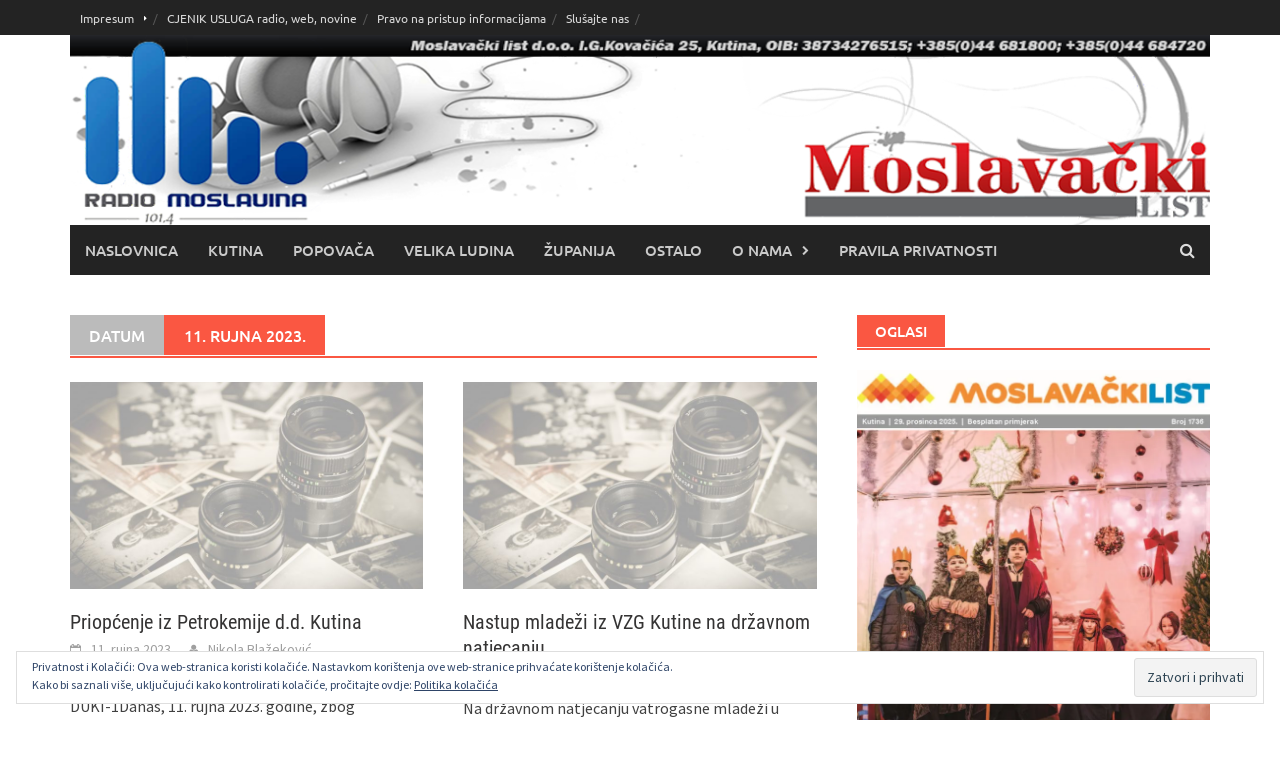

--- FILE ---
content_type: text/html; charset=UTF-8
request_url: https://www.radiomoslavina.hr/2023/09/11/
body_size: 11752
content:
<!DOCTYPE html>
<html lang="hr">
<head>
<meta charset="UTF-8">
<meta name="viewport" content="width=device-width, initial-scale=1">
<link rel="profile" href="http://gmpg.org/xfn/11">
<link rel="pingback" href="https://www.radiomoslavina.hr/xmlrpc.php">
<title>11. rujna 2023. &#8211; Radio Moslavina &#8211; Moslavački list</title>
<!-- Jetpack Site Verification Tags -->
<meta name="google-site-verification" content="RTk0ISI5MdYfXmOs6wi0l08xAiJfbS9i-1Ut349enKc" />
<link rel='dns-prefetch' href='//secure.gravatar.com' />
<link rel='dns-prefetch' href='//s.w.org' />
<link rel="alternate" type="application/rss+xml" title="Radio Moslavina - Moslavački list &raquo; Kanal" href="https://www.radiomoslavina.hr/feed/" />
<link rel="alternate" type="application/rss+xml" title="Radio Moslavina - Moslavački list &raquo; Kanal komentara" href="https://www.radiomoslavina.hr/comments/feed/" />
		<script type="text/javascript">
			window._wpemojiSettings = {"baseUrl":"https:\/\/s.w.org\/images\/core\/emoji\/12.0.0-1\/72x72\/","ext":".png","svgUrl":"https:\/\/s.w.org\/images\/core\/emoji\/12.0.0-1\/svg\/","svgExt":".svg","source":{"concatemoji":"https:\/\/www.radiomoslavina.hr\/wp-includes\/js\/wp-emoji-release.min.js?ver=5.4.18"}};
			/*! This file is auto-generated */
			!function(e,a,t){var n,r,o,i=a.createElement("canvas"),p=i.getContext&&i.getContext("2d");function s(e,t){var a=String.fromCharCode;p.clearRect(0,0,i.width,i.height),p.fillText(a.apply(this,e),0,0);e=i.toDataURL();return p.clearRect(0,0,i.width,i.height),p.fillText(a.apply(this,t),0,0),e===i.toDataURL()}function c(e){var t=a.createElement("script");t.src=e,t.defer=t.type="text/javascript",a.getElementsByTagName("head")[0].appendChild(t)}for(o=Array("flag","emoji"),t.supports={everything:!0,everythingExceptFlag:!0},r=0;r<o.length;r++)t.supports[o[r]]=function(e){if(!p||!p.fillText)return!1;switch(p.textBaseline="top",p.font="600 32px Arial",e){case"flag":return s([127987,65039,8205,9895,65039],[127987,65039,8203,9895,65039])?!1:!s([55356,56826,55356,56819],[55356,56826,8203,55356,56819])&&!s([55356,57332,56128,56423,56128,56418,56128,56421,56128,56430,56128,56423,56128,56447],[55356,57332,8203,56128,56423,8203,56128,56418,8203,56128,56421,8203,56128,56430,8203,56128,56423,8203,56128,56447]);case"emoji":return!s([55357,56424,55356,57342,8205,55358,56605,8205,55357,56424,55356,57340],[55357,56424,55356,57342,8203,55358,56605,8203,55357,56424,55356,57340])}return!1}(o[r]),t.supports.everything=t.supports.everything&&t.supports[o[r]],"flag"!==o[r]&&(t.supports.everythingExceptFlag=t.supports.everythingExceptFlag&&t.supports[o[r]]);t.supports.everythingExceptFlag=t.supports.everythingExceptFlag&&!t.supports.flag,t.DOMReady=!1,t.readyCallback=function(){t.DOMReady=!0},t.supports.everything||(n=function(){t.readyCallback()},a.addEventListener?(a.addEventListener("DOMContentLoaded",n,!1),e.addEventListener("load",n,!1)):(e.attachEvent("onload",n),a.attachEvent("onreadystatechange",function(){"complete"===a.readyState&&t.readyCallback()})),(n=t.source||{}).concatemoji?c(n.concatemoji):n.wpemoji&&n.twemoji&&(c(n.twemoji),c(n.wpemoji)))}(window,document,window._wpemojiSettings);
		</script>
		<!-- radiomoslavina.hr is managing ads with Advanced Ads 1.55.0 --><script id="radio-ready">
			window.advanced_ads_ready=function(e,a){a=a||"complete";var d=function(e){return"interactive"===a?"loading"!==e:"complete"===e};d(document.readyState)?e():document.addEventListener("readystatechange",(function(a){d(a.target.readyState)&&e()}),{once:"interactive"===a})},window.advanced_ads_ready_queue=window.advanced_ads_ready_queue||[];		</script>
		<style type="text/css">
img.wp-smiley,
img.emoji {
	display: inline !important;
	border: none !important;
	box-shadow: none !important;
	height: 1em !important;
	width: 1em !important;
	margin: 0 .07em !important;
	vertical-align: -0.1em !important;
	background: none !important;
	padding: 0 !important;
}
</style>
	<link rel='stylesheet' id='wp-block-library-css'  href='https://www.radiomoslavina.hr/wp-includes/css/dist/block-library/style.min.css?ver=5.4.18' type='text/css' media='all' />
<style id='wp-block-library-inline-css' type='text/css'>
.has-text-align-justify{text-align:justify;}
</style>
<link rel='stylesheet' id='wp-block-library-theme-css'  href='https://www.radiomoslavina.hr/wp-includes/css/dist/block-library/theme.min.css?ver=5.4.18' type='text/css' media='all' />
<link rel='stylesheet' id='awaken-font-awesome-css'  href='https://www.radiomoslavina.hr/wp-content/themes/awaken/css/font-awesome.min.css?ver=4.4.0' type='text/css' media='all' />
<link rel='stylesheet' id='bootstrap.css-css'  href='https://www.radiomoslavina.hr/wp-content/themes/awaken/css/bootstrap.min.css?ver=all' type='text/css' media='all' />
<link rel='stylesheet' id='awaken-style-css'  href='https://www.radiomoslavina.hr/wp-content/themes/awaken/style.css?ver=2.3.0' type='text/css' media='all' />
<link rel='stylesheet' id='awaken-fonts-css'  href='https://www.radiomoslavina.hr/wp-content/themes/awaken/css/fonts.css' type='text/css' media='all' />
<link rel='stylesheet' id='jetpack_css-css'  href='https://www.radiomoslavina.hr/wp-content/plugins/jetpack/css/jetpack.css?ver=8.3' type='text/css' media='all' />
<script type='text/javascript' src='https://www.radiomoslavina.hr/wp-includes/js/jquery/jquery.js?ver=1.12.4-wp'></script>
<script type='text/javascript' src='https://www.radiomoslavina.hr/wp-includes/js/jquery/jquery-migrate.min.js?ver=1.4.1'></script>
<!--[if lt IE 9]>
<script type='text/javascript' src='https://www.radiomoslavina.hr/wp-content/themes/awaken/js/respond.min.js?ver=5.4.18'></script>
<![endif]-->
<!--[if lt IE 9]>
<script type='text/javascript' src='https://www.radiomoslavina.hr/wp-content/themes/awaken/js/html5shiv.js?ver=5.4.18'></script>
<![endif]-->
<link rel='https://api.w.org/' href='https://www.radiomoslavina.hr/wp-json/' />
<link rel="EditURI" type="application/rsd+xml" title="RSD" href="https://www.radiomoslavina.hr/xmlrpc.php?rsd" />
<link rel="wlwmanifest" type="application/wlwmanifest+xml" href="https://www.radiomoslavina.hr/wp-includes/wlwmanifest.xml" /> 
<meta name="generator" content="WordPress 5.4.18" />

<link rel='dns-prefetch' href='//v0.wordpress.com'/>
<link rel='dns-prefetch' href='//i0.wp.com'/>
<link rel='dns-prefetch' href='//i1.wp.com'/>
<link rel='dns-prefetch' href='//i2.wp.com'/>
<style type='text/css'>img#wpstats{display:none}</style><style></style>
<!-- Jetpack Open Graph Tags -->
<meta property="og:type" content="website" />
<meta property="og:title" content="11. rujna 2023. &#8211; Radio Moslavina &#8211; Moslavački list" />
<meta property="og:site_name" content="Radio Moslavina - Moslavački list" />
<meta property="og:image" content="https://i0.wp.com/www.radiomoslavina.hr/wp-content/uploads/2018/03/cropped-RMK.jpg?fit=512%2C512&amp;ssl=1" />
<meta property="og:image:width" content="512" />
<meta property="og:image:height" content="512" />
<meta property="og:locale" content="hr_HR" />

<!-- End Jetpack Open Graph Tags -->
<link rel="icon" href="https://i0.wp.com/www.radiomoslavina.hr/wp-content/uploads/2018/03/cropped-RMK.jpg?fit=32%2C32&#038;ssl=1" sizes="32x32" />
<link rel="icon" href="https://i0.wp.com/www.radiomoslavina.hr/wp-content/uploads/2018/03/cropped-RMK.jpg?fit=192%2C192&#038;ssl=1" sizes="192x192" />
<link rel="apple-touch-icon" href="https://i0.wp.com/www.radiomoslavina.hr/wp-content/uploads/2018/03/cropped-RMK.jpg?fit=180%2C180&#038;ssl=1" />
<meta name="msapplication-TileImage" content="https://i0.wp.com/www.radiomoslavina.hr/wp-content/uploads/2018/03/cropped-RMK.jpg?fit=270%2C270&#038;ssl=1" />
</head>

<body class="archive date wp-embed-responsive group-blog aa-prefix-radio-">
<div id="page" class="hfeed site">
	<a class="skip-link screen-reader-text" href="#content">Skoči do sadržaja</a>
	<header id="masthead" class="site-header" role="banner">
		
		
		<div class="top-nav">
			<div class="container">
				<div class="row">
										<div class="col-xs-12 col-sm-6 col-md-8 ">
													<nav id="top-navigation" class="top-navigation" role="navigation">
								<div class="menu-o-nama-container"><ul id="menu-o-nama" class="menu"><li id="menu-item-15841" class="menu-item menu-item-type-post_type menu-item-object-page menu-item-has-children menu-item-15841"><a href="https://www.radiomoslavina.hr/impresum/">Impresum</a>
<ul class="sub-menu">
	<li id="menu-item-47483" class="menu-item menu-item-type-post_type menu-item-object-page menu-item-privacy-policy menu-item-47483"><a href="https://www.radiomoslavina.hr/pravila-privatnosti/">Pravila privatnosti</a></li>
</ul>
</li>
<li id="menu-item-15842" class="menu-item menu-item-type-post_type menu-item-object-page menu-item-15842"><a href="https://www.radiomoslavina.hr/cjenik-radio-moslavine/">CJENIK USLUGA radio, web, novine</a></li>
<li id="menu-item-45569" class="menu-item menu-item-type-post_type menu-item-object-page menu-item-45569"><a href="https://www.radiomoslavina.hr/o-nama/pravo-na-pristup-informacijama/">Pravo na pristup informacijama</a></li>
<li id="menu-item-85391" class="menu-item menu-item-type-custom menu-item-object-custom menu-item-85391"><a target="_blank" rel="noopener noreferrer" href="https://s8.iqstreaming.com:2020/public/rmoslavina">Slušajte nas</a></li>
</ul></div>							</nav><!-- #site-navigation -->	
							<a href="#" class="navbutton" id="top-nav-button">Gornji izbornik</a>
							<div class="responsive-topnav"></div>
									
					</div><!-- col-xs-12 col-sm-6 col-md-8 -->
					<div class="col-xs-12 col-sm-6 col-md-4">
											</div><!-- col-xs-12 col-sm-6 col-md-4 -->
				</div><!-- row -->
			</div><!-- .container -->
		</div>
	
	<div class="site-branding">
		<div class="container">
			<div class="site-brand-container">
										<div class="site-logo">
							<a href="https://www.pevex.hr/novosti/proslavimo-rodjendan-zajedno-u-prodajnom-centru-pevex-kutina?utm_source=radiomoslavina_hr&utm_medium=banner_1200x150px&utm_campaign=rodendan_kutina" rel="home"><img src="http://www.radiomoslavina.hr/wp-content/uploads/2024/11/banner.png" alt="Radio Moslavina &#8211; Moslavački list"></a>  <!--This is a comment. < ?php echo esc_url( home_url( '/' ) ); ? > Comments are not displayed in the browser-->
						</div>
								</div><!-- .site-brand-container -->
						
		</div>
	</div>

	<div class="container">
		<div class="awaken-navigation-container">
			<nav id="site-navigation" class="main-navigation cl-effect-10" role="navigation">
				<div class="menu-naslovnica-container"><ul id="menu-naslovnica" class="menu"><li id="menu-item-22415" class="menu-item menu-item-type-custom menu-item-object-custom menu-item-home menu-item-22415"><a href="https://www.radiomoslavina.hr/">Naslovnica</a></li>
<li id="menu-item-22409" class="menu-item menu-item-type-taxonomy menu-item-object-category menu-item-22409"><a href="https://www.radiomoslavina.hr/category/kutina/">Kutina</a></li>
<li id="menu-item-22410" class="menu-item menu-item-type-taxonomy menu-item-object-category menu-item-22410"><a href="https://www.radiomoslavina.hr/category/popovaca/">Popovača</a></li>
<li id="menu-item-22412" class="menu-item menu-item-type-taxonomy menu-item-object-category menu-item-22412"><a href="https://www.radiomoslavina.hr/category/velika_ludina/">Velika Ludina</a></li>
<li id="menu-item-22411" class="menu-item menu-item-type-taxonomy menu-item-object-category menu-item-22411"><a href="https://www.radiomoslavina.hr/category/zupanija/">Županija</a></li>
<li id="menu-item-22413" class="menu-item menu-item-type-taxonomy menu-item-object-category menu-item-22413"><a href="https://www.radiomoslavina.hr/category/ostalo/">Ostalo</a></li>
<li id="menu-item-31" class="menu-item menu-item-type-post_type menu-item-object-page menu-item-has-children menu-item-31"><a href="https://www.radiomoslavina.hr/o-nama/">O nama</a>
<ul class="sub-menu">
	<li id="menu-item-730" class="menu-item menu-item-type-post_type menu-item-object-page menu-item-730"><a target="_blank" rel="noopener noreferrer" href="https://www.radiomoslavina.hr/radio_moslavina/">Slušajte RMK</a></li>
	<li id="menu-item-8543" class="menu-item menu-item-type-post_type menu-item-object-page menu-item-8543"><a href="https://www.radiomoslavina.hr/impresum/">Impresum</a></li>
	<li id="menu-item-8533" class="menu-item menu-item-type-post_type menu-item-object-page menu-item-8533"><a href="https://www.radiomoslavina.hr/cjenik-radio-moslavine/">Cjenik usluga Radio Moslavina, Moslavački list, Web</a></li>
	<li id="menu-item-11057" class="menu-item menu-item-type-post_type menu-item-object-page menu-item-11057"><a href="https://www.radiomoslavina.hr/dokumenti/">Dokumenti</a></li>
</ul>
</li>
<li id="menu-item-47481" class="menu-item menu-item-type-post_type menu-item-object-page menu-item-privacy-policy menu-item-47481"><a href="https://www.radiomoslavina.hr/pravila-privatnosti/">Pravila privatnosti</a></li>
</ul></div>			</nav><!-- #site-navigation -->
			<a href="#" class="navbutton" id="main-nav-button">Glavni izbornik</a>
			<div class="responsive-mainnav"></div>

							<div class="awaken-search-button-icon"></div>
				<div class="awaken-search-box-container">
					<div class="awaken-search-box">
						<form action="https://www.radiomoslavina.hr/" id="awaken-search-form" method="get">
							<input type="text" value="" name="s" id="s" />
							<input type="submit" value="Pretraži" />
						</form>
					</div><!-- th-search-box -->
				</div><!-- .th-search-box-container -->
			
		</div><!-- .awaken-navigation-container-->
	</div><!-- .container -->
	</header><!-- #masthead -->

	<div id="content" class="site-content">
		<div class="container">

	<div class="row">
<div class="col-xs-12 col-sm-6 col-md-8 ">
	<section id="primary" class="content-area">
		<main id="main" class="site-main" role="main">

		
			<header class="archive-page-header">
				<h1 class="archive-page-title">
					<div class="archive-title-span">Datum</div>11. rujna 2023.				</h1>

			</header><!-- .page-header -->
            						<div class="row">
			
				<div class="col-xs-12 col-sm-6 col-md-6">
<article id="post-65445" class="genaral-post-item post-65445 post type-post status-publish format-standard hentry category-nekategorizirano">
			<figure class="genpost-featured-image">
			<a href="https://www.radiomoslavina.hr/2023/09/priopcenje-iz-petrokemije-d-d-kutina/">
				<img src="https://www.radiomoslavina.hr/wp-content/themes/awaken/images/thumbnail-default.jpg" />
			</a>
		</figure>
	
	<header class="genpost-entry-header">
		<h2 class="genpost-entry-title entry-title"><a href="https://www.radiomoslavina.hr/2023/09/priopcenje-iz-petrokemije-d-d-kutina/" rel="bookmark">Priopćenje iz Petrokemije d.d. Kutina</a></h2>
					<div class="genpost-entry-meta">
				<span class="posted-on"><a href="https://www.radiomoslavina.hr/2023/09/priopcenje-iz-petrokemije-d-d-kutina/" rel="bookmark"><time class="entry-date published" datetime="2023-09-11T14:11:21+02:00">11. rujna 2023.</time><time class="updated" datetime="2023-09-11T14:11:25+02:00">11. rujna 2023.</time></a></span><span class="byline"><span class="author vcard"><a class="url fn n" href="https://www.radiomoslavina.hr/author/nikola/">Nikola Blažeković</a></span></span>			    			</div><!-- .entry-meta -->
			</header><!-- .entry-header -->

	<div class="genpost-entry-content">
		OBAVIJEST O OBUSTAVI RADA POSTROJENJA DUKI-1Danas, 11. rujna 2023. godine, zbog tehnološkog kvara obustavljena je proizvodnja u postrojenju Dušična kiselina 1 u Proizvodnji 
<a class="moretag" href="https://www.radiomoslavina.hr/2023/09/priopcenje-iz-petrokemije-d-d-kutina/"> [...]</a>			</div><!-- .entry-content -->
</article><!-- #post-## -->
</div>							
				<div class="col-xs-12 col-sm-6 col-md-6">
<article id="post-65333" class="genaral-post-item post-65333 post type-post status-publish format-standard hentry category-kutina">
			<figure class="genpost-featured-image">
			<a href="https://www.radiomoslavina.hr/2023/09/nastup-mladezi-iz-vzg-kutine-na-drzavnom-natjecanju/">
				<img src="https://www.radiomoslavina.hr/wp-content/themes/awaken/images/thumbnail-default.jpg" />
			</a>
		</figure>
	
	<header class="genpost-entry-header">
		<h2 class="genpost-entry-title entry-title"><a href="https://www.radiomoslavina.hr/2023/09/nastup-mladezi-iz-vzg-kutine-na-drzavnom-natjecanju/" rel="bookmark">Nastup mladeži iz VZG Kutine na državnom natjecanju</a></h2>
					<div class="genpost-entry-meta">
				<span class="posted-on"><a href="https://www.radiomoslavina.hr/2023/09/nastup-mladezi-iz-vzg-kutine-na-drzavnom-natjecanju/" rel="bookmark"><time class="entry-date published" datetime="2023-09-11T10:25:24+02:00">11. rujna 2023.</time><time class="updated" datetime="2023-09-11T16:30:24+02:00">11. rujna 2023.</time></a></span><span class="byline"><span class="author vcard"><a class="url fn n" href="https://www.radiomoslavina.hr/author/nikola/">Nikola Blažeković</a></span></span>			    			</div><!-- .entry-meta -->
			</header><!-- .entry-header -->

	<div class="genpost-entry-content">
		Na državnom natjecanju vatrogasne mladeži u Novalji proteklog vikenda VZ Grada Kutine predstavljali su: desetina ženske mladeži DVD-a Rrepušnica i desetina muške mladeži 
<a class="moretag" href="https://www.radiomoslavina.hr/2023/09/nastup-mladezi-iz-vzg-kutine-na-drzavnom-natjecanju/"> [...]</a>			</div><!-- .entry-content -->
</article><!-- #post-## -->
</div>				</div><div class="row">			
				<div class="col-xs-12 col-sm-6 col-md-6">
<article id="post-65412" class="genaral-post-item post-65412 post type-post status-publish format-standard has-post-thumbnail hentry category-nekategorizirano category-popovaca category-zupanija">
			<figure class="genpost-featured-image">
			<a href="https://www.radiomoslavina.hr/2023/09/65412/" title="Održana 56. Voloderska jesen"><img width="388" height="220" src="https://i1.wp.com/www.radiomoslavina.hr/wp-content/uploads/2023/09/371925795_685541360118517_1828088175320830555_n.jpg?resize=388%2C220&amp;ssl=1" class="attachment-featured size-featured wp-post-image" alt="" srcset="https://i1.wp.com/www.radiomoslavina.hr/wp-content/uploads/2023/09/371925795_685541360118517_1828088175320830555_n.jpg?resize=300%2C169&amp;ssl=1 300w, https://i1.wp.com/www.radiomoslavina.hr/wp-content/uploads/2023/09/371925795_685541360118517_1828088175320830555_n.jpg?resize=388%2C220&amp;ssl=1 388w, https://i1.wp.com/www.radiomoslavina.hr/wp-content/uploads/2023/09/371925795_685541360118517_1828088175320830555_n.jpg?zoom=2&amp;resize=388%2C220 776w, https://i1.wp.com/www.radiomoslavina.hr/wp-content/uploads/2023/09/371925795_685541360118517_1828088175320830555_n.jpg?zoom=3&amp;resize=388%2C220 1164w" sizes="(max-width: 388px) 100vw, 388px" /></a>
		</figure>
	
	<header class="genpost-entry-header">
		<h2 class="genpost-entry-title entry-title"><a href="https://www.radiomoslavina.hr/2023/09/65412/" rel="bookmark">Održana 56. Voloderska jesen</a></h2>
					<div class="genpost-entry-meta">
				<span class="posted-on"><a href="https://www.radiomoslavina.hr/2023/09/65412/" rel="bookmark"><time class="entry-date published" datetime="2023-09-11T09:51:23+02:00">11. rujna 2023.</time><time class="updated" datetime="2023-09-11T13:27:54+02:00">11. rujna 2023.</time></a></span><span class="byline"><span class="author vcard"><a class="url fn n" href="https://www.radiomoslavina.hr/author/diana/">DJ</a></span></span>			    			</div><!-- .entry-meta -->
			</header><!-- .entry-header -->

	<div class="genpost-entry-content">
		U srcu Moslavine – Voloderu, od 8.-10. rujna održala se jedna od najvećih i najstarijih kulturno-gospodarskih manifestacija u Hrvatskoj posvećena berbenim običajima, vinu 
<a class="moretag" href="https://www.radiomoslavina.hr/2023/09/65412/"> [...]</a>			</div><!-- .entry-content -->
</article><!-- #post-## -->
</div>							
				<div class="col-xs-12 col-sm-6 col-md-6">
<article id="post-65413" class="genaral-post-item post-65413 post type-post status-publish format-standard hentry category-kutina">
			<figure class="genpost-featured-image">
			<a href="https://www.radiomoslavina.hr/2023/09/uspjesan-rujan-za-atleticare-ak-moslavina/">
				<img src="https://www.radiomoslavina.hr/wp-content/themes/awaken/images/thumbnail-default.jpg" />
			</a>
		</figure>
	
	<header class="genpost-entry-header">
		<h2 class="genpost-entry-title entry-title"><a href="https://www.radiomoslavina.hr/2023/09/uspjesan-rujan-za-atleticare-ak-moslavina/" rel="bookmark">Uspješan rujan za atletičare AK Moslavina</a></h2>
					<div class="genpost-entry-meta">
				<span class="posted-on"><a href="https://www.radiomoslavina.hr/2023/09/uspjesan-rujan-za-atleticare-ak-moslavina/" rel="bookmark"><time class="entry-date published" datetime="2023-09-11T09:35:30+02:00">11. rujna 2023.</time><time class="updated" datetime="2023-09-11T09:35:35+02:00">11. rujna 2023.</time></a></span><span class="byline"><span class="author vcard"><a class="url fn n" href="https://www.radiomoslavina.hr/author/gordana/">GP</a></span></span>			    			</div><!-- .entry-meta -->
			</header><!-- .entry-header -->

	<div class="genpost-entry-content">
		Atletski klub Moslavina donosi kraći rezime natjecanja u Brnu s kojega su se vratili s brojnim medaljama s najvećeg europskog natjecanja za djecu 
<a class="moretag" href="https://www.radiomoslavina.hr/2023/09/uspjesan-rujan-za-atleticare-ak-moslavina/"> [...]</a>			</div><!-- .entry-content -->
</article><!-- #post-## -->
</div>				</div><div class="row">			
				<div class="col-xs-12 col-sm-6 col-md-6">
<article id="post-65408" class="genaral-post-item post-65408 post type-post status-publish format-standard hentry category-kutina">
			<figure class="genpost-featured-image">
			<a href="https://www.radiomoslavina.hr/2023/09/go-sdp-a-kutina-osudila-vandalizam-na-groblju/">
				<img src="https://www.radiomoslavina.hr/wp-content/themes/awaken/images/thumbnail-default.jpg" />
			</a>
		</figure>
	
	<header class="genpost-entry-header">
		<h2 class="genpost-entry-title entry-title"><a href="https://www.radiomoslavina.hr/2023/09/go-sdp-a-kutina-osudila-vandalizam-na-groblju/" rel="bookmark">GO SDP-a Kutina osudila vandalizam na groblju</a></h2>
					<div class="genpost-entry-meta">
				<span class="posted-on"><a href="https://www.radiomoslavina.hr/2023/09/go-sdp-a-kutina-osudila-vandalizam-na-groblju/" rel="bookmark"><time class="entry-date published" datetime="2023-09-11T09:07:10+02:00">11. rujna 2023.</time><time class="updated" datetime="2023-09-11T12:15:51+02:00">11. rujna 2023.</time></a></span><span class="byline"><span class="author vcard"><a class="url fn n" href="https://www.radiomoslavina.hr/author/gordana/">GP</a></span></span>			    			</div><!-- .entry-meta -->
			</header><!-- .entry-header -->

	<div class="genpost-entry-content">
		Gradska organizacija SDP-a Kutina u priopćenju za javnost najoštrije osuđuje vandalizam koji se dogodio na Spomen kosturnici na Gradskom groblju u Kutini.&nbsp; &#8220;Zgroženi 
<a class="moretag" href="https://www.radiomoslavina.hr/2023/09/go-sdp-a-kutina-osudila-vandalizam-na-groblju/"> [...]</a>			</div><!-- .entry-content -->
</article><!-- #post-## -->
</div>							
				<div class="col-xs-12 col-sm-6 col-md-6">
<article id="post-65404" class="genaral-post-item post-65404 post type-post status-publish format-standard hentry category-kutina">
			<figure class="genpost-featured-image">
			<a href="https://www.radiomoslavina.hr/2023/09/knjiznica-i-citaonica-i-drustvo-hrvatskih-knjizevnika-smz/">
				<img src="https://www.radiomoslavina.hr/wp-content/themes/awaken/images/thumbnail-default.jpg" />
			</a>
		</figure>
	
	<header class="genpost-entry-header">
		<h2 class="genpost-entry-title entry-title"><a href="https://www.radiomoslavina.hr/2023/09/knjiznica-i-citaonica-i-drustvo-hrvatskih-knjizevnika-smz/" rel="bookmark">Knjižnica i čitaonica i Društvo hrvatskih književnika SMŽ</a></h2>
					<div class="genpost-entry-meta">
				<span class="posted-on"><a href="https://www.radiomoslavina.hr/2023/09/knjiznica-i-citaonica-i-drustvo-hrvatskih-knjizevnika-smz/" rel="bookmark"><time class="entry-date published" datetime="2023-09-11T08:46:13+02:00">11. rujna 2023.</time><time class="updated" datetime="2023-09-11T12:15:27+02:00">11. rujna 2023.</time></a></span><span class="byline"><span class="author vcard"><a class="url fn n" href="https://www.radiomoslavina.hr/author/gordana/">GP</a></span></span>			    			</div><!-- .entry-meta -->
			</header><!-- .entry-header -->

	<div class="genpost-entry-content">
		Društvo hrvatskih književnika Sisačko-moslavačke županije u suradnji sa Knjižnicom i čitaonicom Kutina sutra 12.09. u prostoru Knjižnice organizira književni događaj pod nazivom Književni 
<a class="moretag" href="https://www.radiomoslavina.hr/2023/09/knjiznica-i-citaonica-i-drustvo-hrvatskih-knjizevnika-smz/"> [...]</a>			</div><!-- .entry-content -->
</article><!-- #post-## -->
</div>				</div><div class="row">			
				<div class="col-xs-12 col-sm-6 col-md-6">
<article id="post-65402" class="genaral-post-item post-65402 post type-post status-publish format-standard has-post-thumbnail hentry category-velika_ludina">
			<figure class="genpost-featured-image">
			<a href="https://www.radiomoslavina.hr/2023/09/12-rujna-novo-tretiranje-komaraca-na-podrucju-velike-ludine/" title="12. rujna novo tretiranje komaraca na području Velike Ludine"><img width="388" height="220" src="https://i1.wp.com/www.radiomoslavina.hr/wp-content/uploads/2023/09/komarci.jpg?resize=388%2C220&amp;ssl=1" class="attachment-featured size-featured wp-post-image" alt="" srcset="https://i1.wp.com/www.radiomoslavina.hr/wp-content/uploads/2023/09/komarci.jpg?resize=388%2C220&amp;ssl=1 388w, https://i1.wp.com/www.radiomoslavina.hr/wp-content/uploads/2023/09/komarci.jpg?zoom=2&amp;resize=388%2C220 776w, https://i1.wp.com/www.radiomoslavina.hr/wp-content/uploads/2023/09/komarci.jpg?zoom=3&amp;resize=388%2C220 1164w" sizes="(max-width: 388px) 100vw, 388px" /></a>
		</figure>
	
	<header class="genpost-entry-header">
		<h2 class="genpost-entry-title entry-title"><a href="https://www.radiomoslavina.hr/2023/09/12-rujna-novo-tretiranje-komaraca-na-podrucju-velike-ludine/" rel="bookmark">12. rujna novo tretiranje komaraca na području Velike Ludine</a></h2>
					<div class="genpost-entry-meta">
				<span class="posted-on"><a href="https://www.radiomoslavina.hr/2023/09/12-rujna-novo-tretiranje-komaraca-na-podrucju-velike-ludine/" rel="bookmark"><time class="entry-date published" datetime="2023-09-11T07:27:52+02:00">11. rujna 2023.</time><time class="updated" datetime="2023-09-11T07:27:56+02:00">11. rujna 2023.</time></a></span><span class="byline"><span class="author vcard"><a class="url fn n" href="https://www.radiomoslavina.hr/author/diana/">DJ</a></span></span>			    			</div><!-- .entry-meta -->
			</header><!-- .entry-header -->

	<div class="genpost-entry-content">
		Na području Općine Velika Ludina još će se jednom tretirati komarci. &nbsp;Tretiranje komaraca vršit će Škarda-sanitarna zaštita d.o.o. 12. rujna u večernjim satima. 
<a class="moretag" href="https://www.radiomoslavina.hr/2023/09/12-rujna-novo-tretiranje-komaraca-na-podrucju-velike-ludine/"> [...]</a>			</div><!-- .entry-content -->
</article><!-- #post-## -->
</div>							
				<div class="col-xs-12 col-sm-6 col-md-6">
<article id="post-65393" class="genaral-post-item post-65393 post type-post status-publish format-standard hentry category-nekategorizirano category-popovaca">
			<figure class="genpost-featured-image">
			<a href="https://www.radiomoslavina.hr/2023/09/u-donjoj-vlahinickoj-obiljezen-blagdan-male-gospe/">
				<img src="https://www.radiomoslavina.hr/wp-content/themes/awaken/images/thumbnail-default.jpg" />
			</a>
		</figure>
	
	<header class="genpost-entry-header">
		<h2 class="genpost-entry-title entry-title"><a href="https://www.radiomoslavina.hr/2023/09/u-donjoj-vlahinickoj-obiljezen-blagdan-male-gospe/" rel="bookmark">U Donjoj Vlahiničkoj obilježen blagdan Male Gospe</a></h2>
					<div class="genpost-entry-meta">
				<span class="posted-on"><a href="https://www.radiomoslavina.hr/2023/09/u-donjoj-vlahinickoj-obiljezen-blagdan-male-gospe/" rel="bookmark"><time class="entry-date published" datetime="2023-09-11T07:21:48+02:00">11. rujna 2023.</time><time class="updated" datetime="2023-09-11T07:28:07+02:00">11. rujna 2023.</time></a></span><span class="byline"><span class="author vcard"><a class="url fn n" href="https://www.radiomoslavina.hr/author/diana/">DJ</a></span></span>			    			</div><!-- .entry-meta -->
			</header><!-- .entry-header -->

	<div class="genpost-entry-content">
		Već petnaestu godinu u Donjoj Vlahiničkoj obilježen je blagdan Male Gospe, rođendan Blažene Djevice Marije. Tom prigodom, 9. rujna, održana je sveta misa 
<a class="moretag" href="https://www.radiomoslavina.hr/2023/09/u-donjoj-vlahinickoj-obiljezen-blagdan-male-gospe/"> [...]</a>			</div><!-- .entry-content -->
</article><!-- #post-## -->
</div>				</div><div class="row">			
				<div class="col-xs-12 col-sm-6 col-md-6">
<article id="post-65370" class="genaral-post-item post-65370 post type-post status-publish format-standard hentry category-zupanija">
			<figure class="genpost-featured-image">
			<a href="https://www.radiomoslavina.hr/2023/09/otvoren-poziv-za-dostavu-likovnih-i-literarnih-radova-hrvatski-branitelji-junaci-modernog-doba/">
				<img src="https://www.radiomoslavina.hr/wp-content/themes/awaken/images/thumbnail-default.jpg" />
			</a>
		</figure>
	
	<header class="genpost-entry-header">
		<h2 class="genpost-entry-title entry-title"><a href="https://www.radiomoslavina.hr/2023/09/otvoren-poziv-za-dostavu-likovnih-i-literarnih-radova-hrvatski-branitelji-junaci-modernog-doba/" rel="bookmark">Otvoren poziv za dostavu likovnih i literarnih radova „Hrvatski branitelji – junaci modernog doba“</a></h2>
					<div class="genpost-entry-meta">
				<span class="posted-on"><a href="https://www.radiomoslavina.hr/2023/09/otvoren-poziv-za-dostavu-likovnih-i-literarnih-radova-hrvatski-branitelji-junaci-modernog-doba/" rel="bookmark"><time class="entry-date published" datetime="2023-09-11T07:10:00+02:00">11. rujna 2023.</time><time class="updated" datetime="2023-09-10T17:22:30+02:00">10. rujna 2023.</time></a></span><span class="byline"><span class="author vcard"><a class="url fn n" href="https://www.radiomoslavina.hr/author/diana/">DJ</a></span></span>			    			</div><!-- .entry-meta -->
			</header><!-- .entry-header -->

	<div class="genpost-entry-content">
		Povodom obilježavanja Dana hrvatskih branitelja Sisačko-moslavačke županije, raspisan je Javni poziv za dostavu likovnih i literarnih radova na temu „Hrvatski branitelji – junaci 
<a class="moretag" href="https://www.radiomoslavina.hr/2023/09/otvoren-poziv-za-dostavu-likovnih-i-literarnih-radova-hrvatski-branitelji-junaci-modernog-doba/"> [...]</a>			</div><!-- .entry-content -->
</article><!-- #post-## -->
</div>							
			<div class="col-xs-12 col-sm-12 col-md-12">
							</div>
		</div><!-- .row -->

		
		</main><!-- #main -->
	</section><!-- #primary -->

</div><!-- .bootstrap cols -->
<div class="col-xs-12 col-sm-6 col-md-4">
	
<div id="secondary" class="main-widget-area" role="complementary">
	<aside class="widget radio-widget"><div class="widget-title-container"><h3 class="widget-title">Oglasi</h3></div><p><img class="alignnone wp-image-92404" src="http://www.radiomoslavina.hr/wp-content/uploads/2021/06/ML-1736-210x300.jpg" alt="" width="386" height="552" srcset="https://i0.wp.com/www.radiomoslavina.hr/wp-content/uploads/2021/06/ML-1736.jpg?resize=210%2C300&amp;ssl=1 210w, https://i0.wp.com/www.radiomoslavina.hr/wp-content/uploads/2021/06/ML-1736.jpg?resize=718%2C1024&amp;ssl=1 718w, https://i0.wp.com/www.radiomoslavina.hr/wp-content/uploads/2021/06/ML-1736.jpg?resize=768%2C1096&amp;ssl=1 768w, https://i0.wp.com/www.radiomoslavina.hr/wp-content/uploads/2021/06/ML-1736.jpg?resize=1077%2C1536&amp;ssl=1 1077w, https://i0.wp.com/www.radiomoslavina.hr/wp-content/uploads/2021/06/ML-1736.jpg?w=1120&amp;ssl=1 1120w" sizes="(max-width: 386px) 100vw, 386px" /></p>
<p>&#8212;&#8212;&#8212;&#8212;&#8212;&#8212;&#8212;&#8212;&#8212;&#8212;&#8212;&#8212;&#8212;&#8212;&#8212;&#8212;&#8212;&#8212;&#8212;&#8212;&#8212;&#8212;&#8212;&#8212;&#8212;&#8212;&#8211;</p>
<p><img class="alignnone wp-image-78241" src="http://www.radiomoslavina.hr/wp-content/uploads/2021/06/logo-ML-23-300x114.jpg" alt="" width="384" height="146" srcset="https://i1.wp.com/www.radiomoslavina.hr/wp-content/uploads/2021/06/logo-ML-23.jpg?resize=300%2C114&amp;ssl=1 300w, https://i1.wp.com/www.radiomoslavina.hr/wp-content/uploads/2021/06/logo-ML-23.jpg?resize=768%2C291&amp;ssl=1 768w, https://i1.wp.com/www.radiomoslavina.hr/wp-content/uploads/2021/06/logo-ML-23.jpg?w=925&amp;ssl=1 925w" sizes="(max-width: 384px) 100vw, 384px" /></p>
<p style="text-align: left;">NOVI BROJ MOSLAVAČKOG LISTA BESPLATNO<br />
SE DOSTAVLJA GRAĐANIMA KUTINE TE<br />
SE MOŽE PREUZETI NA KIOSKU TISKA<br />
I UPRAVI GRADA POPOVAČE TE NA NAŠOJ ADRESI:<br />
Ivana Gorana Kovačića 25, Kutina</p>
<p><img class="alignnone wp-image-78253" src="http://www.radiomoslavina.hr/wp-content/uploads/2021/06/sanducic-ML2-247x300.jpg" alt="" width="386" height="469" srcset="https://i0.wp.com/www.radiomoslavina.hr/wp-content/uploads/2021/06/sanducic-ML2-scaled.jpg?resize=247%2C300&amp;ssl=1 247w, https://i0.wp.com/www.radiomoslavina.hr/wp-content/uploads/2021/06/sanducic-ML2-scaled.jpg?resize=843%2C1024&amp;ssl=1 843w, https://i0.wp.com/www.radiomoslavina.hr/wp-content/uploads/2021/06/sanducic-ML2-scaled.jpg?resize=768%2C933&amp;ssl=1 768w, https://i0.wp.com/www.radiomoslavina.hr/wp-content/uploads/2021/06/sanducic-ML2-scaled.jpg?resize=1264%2C1536&amp;ssl=1 1264w, https://i0.wp.com/www.radiomoslavina.hr/wp-content/uploads/2021/06/sanducic-ML2-scaled.jpg?resize=1686%2C2048&amp;ssl=1 1686w, https://i0.wp.com/www.radiomoslavina.hr/wp-content/uploads/2021/06/sanducic-ML2-scaled.jpg?w=1494 1494w" sizes="(max-width: 386px) 100vw, 386px" /></p>
<hr />
<p><img class="alignnone wp-image-86240" src="http://www.radiomoslavina.hr/wp-content/uploads/2021/06/logo-RMK-wb-300x165.jpg" alt="" width="385" height="212" srcset="https://i2.wp.com/www.radiomoslavina.hr/wp-content/uploads/2021/06/logo-RMK-wb.jpg?resize=300%2C165&amp;ssl=1 300w, https://i2.wp.com/www.radiomoslavina.hr/wp-content/uploads/2021/06/logo-RMK-wb.jpg?resize=768%2C424&amp;ssl=1 768w, https://i2.wp.com/www.radiomoslavina.hr/wp-content/uploads/2021/06/logo-RMK-wb.jpg?w=952&amp;ssl=1 952w" sizes="(max-width: 385px) 100vw, 385px" /></p>
<p>&nbsp;</p>
</aside>		<aside id="recent-posts-2" class="widget widget_recent_entries">		<div class="widget-title-container"><h3 class="widget-title">Vijesti</h3></div>		<ul>
											<li>
					<a href="https://www.radiomoslavina.hr/2026/01/nogometasi-moslavine-poceli-s-pripremama/">Nogometaši Moslavine počeli s pripremama</a>
											<span class="post-date">17. siječnja 2026.</span>
									</li>
											<li>
					<a href="https://www.radiomoslavina.hr/2026/01/potpisani-ugovori-o-stipendiranju-studenata-s-podrucja-grada-kutine/">Potpisani ugovori o stipendiranju studenata s područja grada Kutine</a>
											<span class="post-date">16. siječnja 2026.</span>
									</li>
											<li>
					<a href="https://www.radiomoslavina.hr/2026/01/zavrsen-jos-jedan-citateljski-izazov-u-kutinskoj-knjiznici-i-citaonici/">Završen još jedan čitateljski izazov u kutinskoj Knjižnici i čitaonici</a>
											<span class="post-date">16. siječnja 2026.</span>
									</li>
											<li>
					<a href="https://www.radiomoslavina.hr/2026/01/aktivnosti-na-gradilistu-novog-vrtica-u-popovaci/">Aktivnosti na gradilištu novog vrtića u Popovači</a>
											<span class="post-date">16. siječnja 2026.</span>
									</li>
											<li>
					<a href="https://www.radiomoslavina.hr/2026/01/srce-tradicije/">Srce tradicije</a>
											<span class="post-date">16. siječnja 2026.</span>
									</li>
											<li>
					<a href="https://www.radiomoslavina.hr/2026/01/za-2026-najavljene-4-akcije-i-4-meduakcije-darivanja-krvi/">Za 2026. najavljene 4 akcije i 4 međuakcije darivanja krvi</a>
											<span class="post-date">16. siječnja 2026.</span>
									</li>
											<li>
					<a href="https://www.radiomoslavina.hr/2026/01/najava-fasnik-u-kutini/">Najava: Fašnik u Kutini</a>
											<span class="post-date">16. siječnja 2026.</span>
									</li>
											<li>
					<a href="https://www.radiomoslavina.hr/2026/01/knjiznica-i-citaonica-popovaca-pridruzila-se-nacionalnom-citalackom-izazovu/">Knjižnica i čitaonica Popovača pridružila se nacionalnom čitalačkom izazovu</a>
											<span class="post-date">16. siječnja 2026.</span>
									</li>
											<li>
					<a href="https://www.radiomoslavina.hr/2026/01/preventivni-pregledi-branitelja-nastavljaju-se-i-ove-godine-2/">Preventivni pregledi branitelja nastavljaju se i ove godine</a>
											<span class="post-date">16. siječnja 2026.</span>
									</li>
											<li>
					<a href="https://www.radiomoslavina.hr/2026/01/grad-kutina-nakon-zimskih-izazova-fokus-na-sigurnost-jasnocu-i-ucinkovit-sustav/">Grad Kutina nakon zimskih izazova: Fokus na sigurnost, jasnoću i učinkovit sustav</a>
											<span class="post-date">16. siječnja 2026.</span>
									</li>
											<li>
					<a href="https://www.radiomoslavina.hr/2026/01/najava-popovacki-urnebesni-karneval-2/">Najava: Popovački urnebesni karneval</a>
											<span class="post-date">15. siječnja 2026.</span>
									</li>
											<li>
					<a href="https://www.radiomoslavina.hr/2026/01/najava-stem-stand-u-knjiznici-i-citaonici-kutina/">Najava: STEM štand u Knjižnici i čitaonici Kutina</a>
											<span class="post-date">15. siječnja 2026.</span>
									</li>
											<li>
					<a href="https://www.radiomoslavina.hr/2026/01/gradsko-vijece-kutine-o-sigurnosti-i-kvaliteti-prometovanja/">Gradsko vijeće Kutine o sigurnosti i kvaliteti prometovanja</a>
											<span class="post-date">15. siječnja 2026.</span>
									</li>
											<li>
					<a href="https://www.radiomoslavina.hr/2026/01/u-sisku-se-otvara-moderan-obrazovno-sportski-centar/">U Sisku se otvara moderan obrazovno-sportski centar</a>
											<span class="post-date">15. siječnja 2026.</span>
									</li>
											<li>
					<a href="https://www.radiomoslavina.hr/2026/01/nova-ravnateljica-puckog-otvorenog-ucilista-kutina-predstavila-viziju-razvoja-ustanove/">Nova ravnateljica Pučkog otvorenog učilišta Kutina predstavila viziju razvoja ustanove</a>
											<span class="post-date">14. siječnja 2026.</span>
									</li>
											<li>
					<a href="https://www.radiomoslavina.hr/2026/01/napreduje-energetska-obnova-tehnicke-skole-kutina/">Napreduje energetska obnova Tehničke škole Kutina</a>
											<span class="post-date">14. siječnja 2026.</span>
									</li>
											<li>
					<a href="https://www.radiomoslavina.hr/2026/01/gradsko-vijece-popovace-o-problemima-na-prometnici-podbrde-gornja-jelenska/">Gradsko vijeće Popovače o problemima na prometnici Podbrđe-Gornja Jelenska</a>
											<span class="post-date">14. siječnja 2026.</span>
									</li>
											<li>
					<a href="https://www.radiomoslavina.hr/2026/01/uspjesni-dani-bozica-i-adventske-radosti/">Uspješni &#8220;Dani Božića i adventske radosti&#8221;</a>
											<span class="post-date">14. siječnja 2026.</span>
									</li>
											<li>
					<a href="https://www.radiomoslavina.hr/2026/01/advent-u-kutini-jos-jednom-potvrdio-snagu-gradske-blagdanske-price/">Advent u Kutini još jednom potvrdio snagu gradske blagdanske priče</a>
											<span class="post-date">14. siječnja 2026.</span>
									</li>
											<li>
					<a href="https://www.radiomoslavina.hr/2026/01/najava-esport-turnir-u-sklopu-projekta-u-korak-sa-stem-om/">Najava: eSport turnir u sklopu projekta U korak sa STEM-om</a>
											<span class="post-date">14. siječnja 2026.</span>
									</li>
					</ul>
		</aside><aside id="calendar-3" class="widget widget_calendar"><div class="widget-title-container"><h3 class="widget-title">Kalendar</h3></div><div id="calendar_wrap" class="calendar_wrap"><table id="wp-calendar" class="wp-calendar-table">
	<caption>rujan 2023</caption>
	<thead>
	<tr>
		<th scope="col" title="Ponedjeljak">P</th>
		<th scope="col" title="Utorak">U</th>
		<th scope="col" title="Srijeda">S</th>
		<th scope="col" title="Četvrtak">Č</th>
		<th scope="col" title="Petak">P</th>
		<th scope="col" title="Subota">S</th>
		<th scope="col" title="Nedjelja">N</th>
	</tr>
	</thead>
	<tbody>
	<tr>
		<td colspan="4" class="pad">&nbsp;</td><td><a href="https://www.radiomoslavina.hr/2023/09/01/" aria-label="Objave publicirane u 1. September 2023.">1</a></td><td><a href="https://www.radiomoslavina.hr/2023/09/02/" aria-label="Objave publicirane u 2. September 2023.">2</a></td><td><a href="https://www.radiomoslavina.hr/2023/09/03/" aria-label="Objave publicirane u 3. September 2023.">3</a></td>
	</tr>
	<tr>
		<td><a href="https://www.radiomoslavina.hr/2023/09/04/" aria-label="Objave publicirane u 4. September 2023.">4</a></td><td><a href="https://www.radiomoslavina.hr/2023/09/05/" aria-label="Objave publicirane u 5. September 2023.">5</a></td><td><a href="https://www.radiomoslavina.hr/2023/09/06/" aria-label="Objave publicirane u 6. September 2023.">6</a></td><td><a href="https://www.radiomoslavina.hr/2023/09/07/" aria-label="Objave publicirane u 7. September 2023.">7</a></td><td><a href="https://www.radiomoslavina.hr/2023/09/08/" aria-label="Objave publicirane u 8. September 2023.">8</a></td><td><a href="https://www.radiomoslavina.hr/2023/09/09/" aria-label="Objave publicirane u 9. September 2023.">9</a></td><td><a href="https://www.radiomoslavina.hr/2023/09/10/" aria-label="Objave publicirane u 10. September 2023.">10</a></td>
	</tr>
	<tr>
		<td><a href="https://www.radiomoslavina.hr/2023/09/11/" aria-label="Objave publicirane u 11. September 2023.">11</a></td><td><a href="https://www.radiomoslavina.hr/2023/09/12/" aria-label="Objave publicirane u 12. September 2023.">12</a></td><td><a href="https://www.radiomoslavina.hr/2023/09/13/" aria-label="Objave publicirane u 13. September 2023.">13</a></td><td><a href="https://www.radiomoslavina.hr/2023/09/14/" aria-label="Objave publicirane u 14. September 2023.">14</a></td><td><a href="https://www.radiomoslavina.hr/2023/09/15/" aria-label="Objave publicirane u 15. September 2023.">15</a></td><td>16</td><td>17</td>
	</tr>
	<tr>
		<td><a href="https://www.radiomoslavina.hr/2023/09/18/" aria-label="Objave publicirane u 18. September 2023.">18</a></td><td><a href="https://www.radiomoslavina.hr/2023/09/19/" aria-label="Objave publicirane u 19. September 2023.">19</a></td><td><a href="https://www.radiomoslavina.hr/2023/09/20/" aria-label="Objave publicirane u 20. September 2023.">20</a></td><td><a href="https://www.radiomoslavina.hr/2023/09/21/" aria-label="Objave publicirane u 21. September 2023.">21</a></td><td><a href="https://www.radiomoslavina.hr/2023/09/22/" aria-label="Objave publicirane u 22. September 2023.">22</a></td><td>23</td><td>24</td>
	</tr>
	<tr>
		<td><a href="https://www.radiomoslavina.hr/2023/09/25/" aria-label="Objave publicirane u 25. September 2023.">25</a></td><td><a href="https://www.radiomoslavina.hr/2023/09/26/" aria-label="Objave publicirane u 26. September 2023.">26</a></td><td><a href="https://www.radiomoslavina.hr/2023/09/27/" aria-label="Objave publicirane u 27. September 2023.">27</a></td><td><a href="https://www.radiomoslavina.hr/2023/09/28/" aria-label="Objave publicirane u 28. September 2023.">28</a></td><td><a href="https://www.radiomoslavina.hr/2023/09/29/" aria-label="Objave publicirane u 29. September 2023.">29</a></td><td>30</td>
		<td class="pad" colspan="1">&nbsp;</td>
	</tr>
	</tbody>
	</table><nav aria-label="Prethodni i sljedeći mjeseci" class="wp-calendar-nav">
		<span class="wp-calendar-nav-prev"><a href="https://www.radiomoslavina.hr/2023/08/">&laquo; kol</a></span>
		<span class="pad">&nbsp;</span>
		<span class="wp-calendar-nav-next"><a href="https://www.radiomoslavina.hr/2023/10/">lis &raquo;</a></span>
	</nav></div></aside><aside id="archives-3" class="widget widget_archive"><div class="widget-title-container"><h3 class="widget-title">Arhiva</h3></div>		<ul>
				<li><a href='https://www.radiomoslavina.hr/2026/01/'>siječanj 2026</a></li>
	<li><a href='https://www.radiomoslavina.hr/2025/12/'>prosinac 2025</a></li>
	<li><a href='https://www.radiomoslavina.hr/2025/11/'>studeni 2025</a></li>
	<li><a href='https://www.radiomoslavina.hr/2025/10/'>listopad 2025</a></li>
	<li><a href='https://www.radiomoslavina.hr/2025/09/'>rujan 2025</a></li>
	<li><a href='https://www.radiomoslavina.hr/2025/08/'>kolovoz 2025</a></li>
	<li><a href='https://www.radiomoslavina.hr/2025/07/'>srpanj 2025</a></li>
	<li><a href='https://www.radiomoslavina.hr/2025/06/'>lipanj 2025</a></li>
	<li><a href='https://www.radiomoslavina.hr/2025/05/'>svibanj 2025</a></li>
	<li><a href='https://www.radiomoslavina.hr/2025/04/'>travanj 2025</a></li>
	<li><a href='https://www.radiomoslavina.hr/2025/03/'>ožujak 2025</a></li>
	<li><a href='https://www.radiomoslavina.hr/2025/02/'>veljača 2025</a></li>
	<li><a href='https://www.radiomoslavina.hr/2025/01/'>siječanj 2025</a></li>
	<li><a href='https://www.radiomoslavina.hr/2024/12/'>prosinac 2024</a></li>
	<li><a href='https://www.radiomoslavina.hr/2024/11/'>studeni 2024</a></li>
	<li><a href='https://www.radiomoslavina.hr/2024/10/'>listopad 2024</a></li>
	<li><a href='https://www.radiomoslavina.hr/2024/09/'>rujan 2024</a></li>
	<li><a href='https://www.radiomoslavina.hr/2024/08/'>kolovoz 2024</a></li>
	<li><a href='https://www.radiomoslavina.hr/2024/07/'>srpanj 2024</a></li>
	<li><a href='https://www.radiomoslavina.hr/2024/06/'>lipanj 2024</a></li>
	<li><a href='https://www.radiomoslavina.hr/2024/05/'>svibanj 2024</a></li>
	<li><a href='https://www.radiomoslavina.hr/2024/04/'>travanj 2024</a></li>
	<li><a href='https://www.radiomoslavina.hr/2024/03/'>ožujak 2024</a></li>
	<li><a href='https://www.radiomoslavina.hr/2024/02/'>veljača 2024</a></li>
	<li><a href='https://www.radiomoslavina.hr/2024/01/'>siječanj 2024</a></li>
	<li><a href='https://www.radiomoslavina.hr/2023/12/'>prosinac 2023</a></li>
	<li><a href='https://www.radiomoslavina.hr/2023/11/'>studeni 2023</a></li>
	<li><a href='https://www.radiomoslavina.hr/2023/10/'>listopad 2023</a></li>
	<li><a href='https://www.radiomoslavina.hr/2023/09/' aria-current="page">rujan 2023</a></li>
	<li><a href='https://www.radiomoslavina.hr/2023/08/'>kolovoz 2023</a></li>
	<li><a href='https://www.radiomoslavina.hr/2023/07/'>srpanj 2023</a></li>
	<li><a href='https://www.radiomoslavina.hr/2023/06/'>lipanj 2023</a></li>
	<li><a href='https://www.radiomoslavina.hr/2023/05/'>svibanj 2023</a></li>
	<li><a href='https://www.radiomoslavina.hr/2023/04/'>travanj 2023</a></li>
	<li><a href='https://www.radiomoslavina.hr/2023/03/'>ožujak 2023</a></li>
	<li><a href='https://www.radiomoslavina.hr/2023/02/'>veljača 2023</a></li>
	<li><a href='https://www.radiomoslavina.hr/2023/01/'>siječanj 2023</a></li>
	<li><a href='https://www.radiomoslavina.hr/2022/12/'>prosinac 2022</a></li>
	<li><a href='https://www.radiomoslavina.hr/2022/11/'>studeni 2022</a></li>
	<li><a href='https://www.radiomoslavina.hr/2022/10/'>listopad 2022</a></li>
	<li><a href='https://www.radiomoslavina.hr/2022/09/'>rujan 2022</a></li>
	<li><a href='https://www.radiomoslavina.hr/2022/08/'>kolovoz 2022</a></li>
	<li><a href='https://www.radiomoslavina.hr/2022/07/'>srpanj 2022</a></li>
	<li><a href='https://www.radiomoslavina.hr/2022/06/'>lipanj 2022</a></li>
	<li><a href='https://www.radiomoslavina.hr/2022/05/'>svibanj 2022</a></li>
	<li><a href='https://www.radiomoslavina.hr/2022/04/'>travanj 2022</a></li>
	<li><a href='https://www.radiomoslavina.hr/2022/03/'>ožujak 2022</a></li>
	<li><a href='https://www.radiomoslavina.hr/2022/02/'>veljača 2022</a></li>
	<li><a href='https://www.radiomoslavina.hr/2022/01/'>siječanj 2022</a></li>
	<li><a href='https://www.radiomoslavina.hr/2021/12/'>prosinac 2021</a></li>
	<li><a href='https://www.radiomoslavina.hr/2021/11/'>studeni 2021</a></li>
	<li><a href='https://www.radiomoslavina.hr/2021/10/'>listopad 2021</a></li>
	<li><a href='https://www.radiomoslavina.hr/2021/09/'>rujan 2021</a></li>
	<li><a href='https://www.radiomoslavina.hr/2021/08/'>kolovoz 2021</a></li>
	<li><a href='https://www.radiomoslavina.hr/2021/07/'>srpanj 2021</a></li>
	<li><a href='https://www.radiomoslavina.hr/2021/06/'>lipanj 2021</a></li>
	<li><a href='https://www.radiomoslavina.hr/2021/05/'>svibanj 2021</a></li>
	<li><a href='https://www.radiomoslavina.hr/2021/04/'>travanj 2021</a></li>
	<li><a href='https://www.radiomoslavina.hr/2021/03/'>ožujak 2021</a></li>
	<li><a href='https://www.radiomoslavina.hr/2021/02/'>veljača 2021</a></li>
	<li><a href='https://www.radiomoslavina.hr/2021/01/'>siječanj 2021</a></li>
	<li><a href='https://www.radiomoslavina.hr/2020/12/'>prosinac 2020</a></li>
	<li><a href='https://www.radiomoslavina.hr/2020/11/'>studeni 2020</a></li>
	<li><a href='https://www.radiomoslavina.hr/2020/10/'>listopad 2020</a></li>
	<li><a href='https://www.radiomoslavina.hr/2020/09/'>rujan 2020</a></li>
	<li><a href='https://www.radiomoslavina.hr/2020/08/'>kolovoz 2020</a></li>
	<li><a href='https://www.radiomoslavina.hr/2020/07/'>srpanj 2020</a></li>
	<li><a href='https://www.radiomoslavina.hr/2020/06/'>lipanj 2020</a></li>
	<li><a href='https://www.radiomoslavina.hr/2020/05/'>svibanj 2020</a></li>
	<li><a href='https://www.radiomoslavina.hr/2020/04/'>travanj 2020</a></li>
	<li><a href='https://www.radiomoslavina.hr/2020/03/'>ožujak 2020</a></li>
	<li><a href='https://www.radiomoslavina.hr/2020/02/'>veljača 2020</a></li>
	<li><a href='https://www.radiomoslavina.hr/2020/01/'>siječanj 2020</a></li>
	<li><a href='https://www.radiomoslavina.hr/2019/12/'>prosinac 2019</a></li>
	<li><a href='https://www.radiomoslavina.hr/2019/11/'>studeni 2019</a></li>
	<li><a href='https://www.radiomoslavina.hr/2019/10/'>listopad 2019</a></li>
	<li><a href='https://www.radiomoslavina.hr/2019/09/'>rujan 2019</a></li>
	<li><a href='https://www.radiomoslavina.hr/2019/08/'>kolovoz 2019</a></li>
	<li><a href='https://www.radiomoslavina.hr/2019/07/'>srpanj 2019</a></li>
	<li><a href='https://www.radiomoslavina.hr/2019/06/'>lipanj 2019</a></li>
	<li><a href='https://www.radiomoslavina.hr/2019/05/'>svibanj 2019</a></li>
	<li><a href='https://www.radiomoslavina.hr/2019/04/'>travanj 2019</a></li>
	<li><a href='https://www.radiomoslavina.hr/2019/03/'>ožujak 2019</a></li>
	<li><a href='https://www.radiomoslavina.hr/2019/02/'>veljača 2019</a></li>
	<li><a href='https://www.radiomoslavina.hr/2019/01/'>siječanj 2019</a></li>
	<li><a href='https://www.radiomoslavina.hr/2018/12/'>prosinac 2018</a></li>
	<li><a href='https://www.radiomoslavina.hr/2018/11/'>studeni 2018</a></li>
	<li><a href='https://www.radiomoslavina.hr/2018/10/'>listopad 2018</a></li>
	<li><a href='https://www.radiomoslavina.hr/2018/09/'>rujan 2018</a></li>
	<li><a href='https://www.radiomoslavina.hr/2018/08/'>kolovoz 2018</a></li>
	<li><a href='https://www.radiomoslavina.hr/2018/07/'>srpanj 2018</a></li>
	<li><a href='https://www.radiomoslavina.hr/2018/06/'>lipanj 2018</a></li>
	<li><a href='https://www.radiomoslavina.hr/2018/05/'>svibanj 2018</a></li>
	<li><a href='https://www.radiomoslavina.hr/2018/04/'>travanj 2018</a></li>
		</ul>
			</aside><aside id="blog-stats-2" class="widget blog-stats"><div class="widget-title-container"><h3 class="widget-title">Broj posjeta stranice</h3></div>There was an issue retrieving stats. Please try again later.</aside><aside id="custom_html-3" class="widget_text widget widget_custom_html"><div class="textwidget custom-html-widget"></div></aside><aside id="eu_cookie_law_widget-2" class="widget widget_eu_cookie_law_widget"><div
	class="hide-on-button"
	data-hide-timeout="30"
	data-consent-expiration="180"
	id="eu-cookie-law"
>
	<form method="post">
		<input type="submit" value="Zatvori i prihvati" class="accept" />
	</form>

	Privatnost i Kolačići: Ova web-stranica koristi kolačiće. Nastavkom korištenja ove web-stranice prihvaćate korištenje kolačića.<br />
Kako bi saznali više, uključujući kako kontrolirati kolačiće, pročitajte ovdje:
	<a href="https://automattic.com/cookies/" >
		Politika kolačića	</a>
</div>
</aside><aside id="top-posts-3" class="widget widget_top-posts"><div class="widget-title-container"><h3 class="widget-title">Top Objave</h3></div><ul>				<li>
					<a href="https://www.radiomoslavina.hr/2026/01/nogometasi-moslavine-poceli-s-pripremama/" class="bump-view" data-bump-view="tp">Nogometaši Moslavine počeli s pripremama</a>					</li>
				</ul></aside></div><!-- #secondary -->
</div><!-- .bootstrap cols -->
</div><!-- .row -->
		</div><!-- container -->
	</div><!-- #content -->

	<footer id="colophon" class="site-footer" role="contentinfo">
		<div class="container">
			<div class="row">
				<div class="footer-widget-area">
					<div class="col-md-4">
						<div class="left-footer">
							<div class="widget-area" role="complementary">
								<aside id="categories-4" class="widget widget_categories"><h3 class="footer-widget-title">Vijesti</h3>		<ul>
				<li class="cat-item cat-item-9"><a href="https://www.radiomoslavina.hr/category/drustvo/">Društvo</a> (858)
</li>
	<li class="cat-item cat-item-5"><a href="https://www.radiomoslavina.hr/category/gospodarstvo/">Gospodarstvo</a> (57)
</li>
	<li class="cat-item cat-item-4"><a href="https://www.radiomoslavina.hr/category/kultura/">Kultura</a> (455)
</li>
	<li class="cat-item cat-item-13"><a href="https://www.radiomoslavina.hr/category/kutina/" title="Vijesti iz Kutine">Kutina</a> (4.384)
</li>
	<li class="cat-item cat-item-1"><a href="https://www.radiomoslavina.hr/category/nekategorizirano/">Nekategorizirano</a> (3.765)
</li>
	<li class="cat-item cat-item-8"><a href="https://www.radiomoslavina.hr/category/obrazovanje/">Obrazovanje</a> (6)
</li>
	<li class="cat-item cat-item-17"><a href="https://www.radiomoslavina.hr/category/ostalo/">Ostalo</a> (6)
</li>
	<li class="cat-item cat-item-2"><a href="https://www.radiomoslavina.hr/category/politika/">Politika</a> (182)
</li>
	<li class="cat-item cat-item-14"><a href="https://www.radiomoslavina.hr/category/popovaca/" title="Vijesti iz Popovače">Popovača</a> (3.599)
</li>
	<li class="cat-item cat-item-19"><a href="https://www.radiomoslavina.hr/category/sponzorirana-vijest/" title="Sponzorirana vijest">Sponzorirani članak</a> (55)
</li>
	<li class="cat-item cat-item-3"><a href="https://www.radiomoslavina.hr/category/sport/">Sport</a> (434)
</li>
	<li class="cat-item cat-item-15"><a href="https://www.radiomoslavina.hr/category/velika_ludina/" title="Vijesti iz Velike Ludine">Velika Ludina</a> (905)
</li>
	<li class="cat-item cat-item-16"><a href="https://www.radiomoslavina.hr/category/zupanija/" title="Vijesti iz Sisačko-moslavačke županije">Županija</a> (2.935)
</li>
		</ul>
			</aside>							</div><!-- .widget-area -->
						</div>
					</div>
					
					<div class="col-md-4">
						<div class="mid-footer">
							<div class="widget-area" role="complementary">
								<aside id="widget_contact_info-3" class="widget widget_contact_info"><h3 class="footer-widget-title">Adresa</h3><div itemscope itemtype="http://schema.org/LocalBusiness"><div class="confit-address" itemscope itemtype="http://schema.org/PostalAddress" itemprop="address"><a href="https://maps.google.com/maps?z=16&#038;q=ivana%2Bgorana%2Bkova%C4%8Di%C4%87a%2B25%2C%2Bhr-44320%2Bkutina%2C%2Bhrvatska" target="_blank" rel="noopener noreferrer">Ivana Gorana Kovačića 25,<br/>HR-44320 Kutina,<br/>Hrvatska</a></div><div class="confit-phone"><span itemprop="telephone">tel: +385 44 681 800</span></div><div class="confit-email"><a href="mailto:marketing@radiomoslavina.hr">marketing@radiomoslavina.hr</a></div><div class="confit-hours" itemprop="openingHours">Radno vrijeme: 7:00-15:00<br/>IBAN: HR4324070001100159505<br/>OIB: 38734276515</div></div></aside>							</div><!-- .widget-area -->						
						</div>
					</div>

					<div class="col-md-4">
						<div class="right-footer">
							<div class="widget-area" role="complementary">
								
															</div><!-- .widget-area -->				
						</div>
					</div>						
				</div><!-- .footer-widget-area -->
			</div><!-- .row -->
		</div><!-- .container -->	

		<div class="footer-site-info">	
			<div class="container">
				<div class="row">
					<div class="col-xs-12 col-md-6 col-sm-6 awfl">
						Autorsko pravo &#169; 2026 <a href="https://www.radiomoslavina.hr/" title="Radio Moslavina - Moslavački list" >Radio Moslavina - Moslavački list</a>.					</div>
					<div class="col-xs-12 col-md-6 col-sm-6 awfr">
						<div class="th-copyright">
							Ponosno pokreće <a href="http://wordpress.org" target="_blank" title="WordPress">WordPress</a>							<span class="sep"> | </span>
							Tema: Awaken od <a href="http://themezhut.com/themes/awaken" target="_blank" rel="designer">ThemezHut</a> 						</div>
					</div>
				</div><!-- .row -->
			</div><!-- .container -->
		</div><!-- .site-info -->
	</footer><!-- #colophon -->
</div><!-- #page -->

	<div style="display:none">
	</div>
<script type='text/javascript' src='https://www.radiomoslavina.hr/wp-content/plugins/jetpack/_inc/build/photon/photon.min.js?ver=20191001'></script>
<script type='text/javascript' src='https://secure.gravatar.com/js/gprofiles.js?ver=2026Janaa'></script>
<script type='text/javascript'>
/* <![CDATA[ */
var WPGroHo = {"my_hash":""};
/* ]]> */
</script>
<script type='text/javascript' src='https://www.radiomoslavina.hr/wp-content/plugins/jetpack/modules/wpgroho.js?ver=5.4.18'></script>
<script type='text/javascript' src='https://www.radiomoslavina.hr/wp-content/themes/awaken/js/navigation.js?ver=2.3.0'></script>
<script type='text/javascript' src='https://www.radiomoslavina.hr/wp-content/themes/awaken/js/bootstrap.min.js?ver=5.4.18'></script>
<script type='text/javascript' src='https://www.radiomoslavina.hr/wp-content/themes/awaken/js/scripts.js?ver=2.3.0'></script>
<script type='text/javascript' src='https://www.radiomoslavina.hr/wp-content/themes/awaken/js/skip-link-focus-fix.js?ver=20130115'></script>
<script type='text/javascript' src='https://www.radiomoslavina.hr/wp-content/plugins/jetpack/_inc/build/widgets/eu-cookie-law/eu-cookie-law.min.js?ver=20180522'></script>
<script type='text/javascript' src='https://www.radiomoslavina.hr/wp-includes/js/wp-embed.min.js?ver=5.4.18'></script>
<script>!function(){window.advanced_ads_ready_queue=window.advanced_ads_ready_queue||[],advanced_ads_ready_queue.push=window.advanced_ads_ready;for(var d=0,a=advanced_ads_ready_queue.length;d<a;d++)advanced_ads_ready(advanced_ads_ready_queue[d])}();</script><script type='text/javascript' src='https://stats.wp.com/e-202603.js' async='async' defer='defer'></script>
<script type='text/javascript'>
	_stq = window._stq || [];
	_stq.push([ 'view', {v:'ext',j:'1:8.3',blog:'146117584',post:'0',tz:'1',srv:'www.radiomoslavina.hr'} ]);
	_stq.push([ 'clickTrackerInit', '146117584', '0' ]);
</script>

</body>
</html>